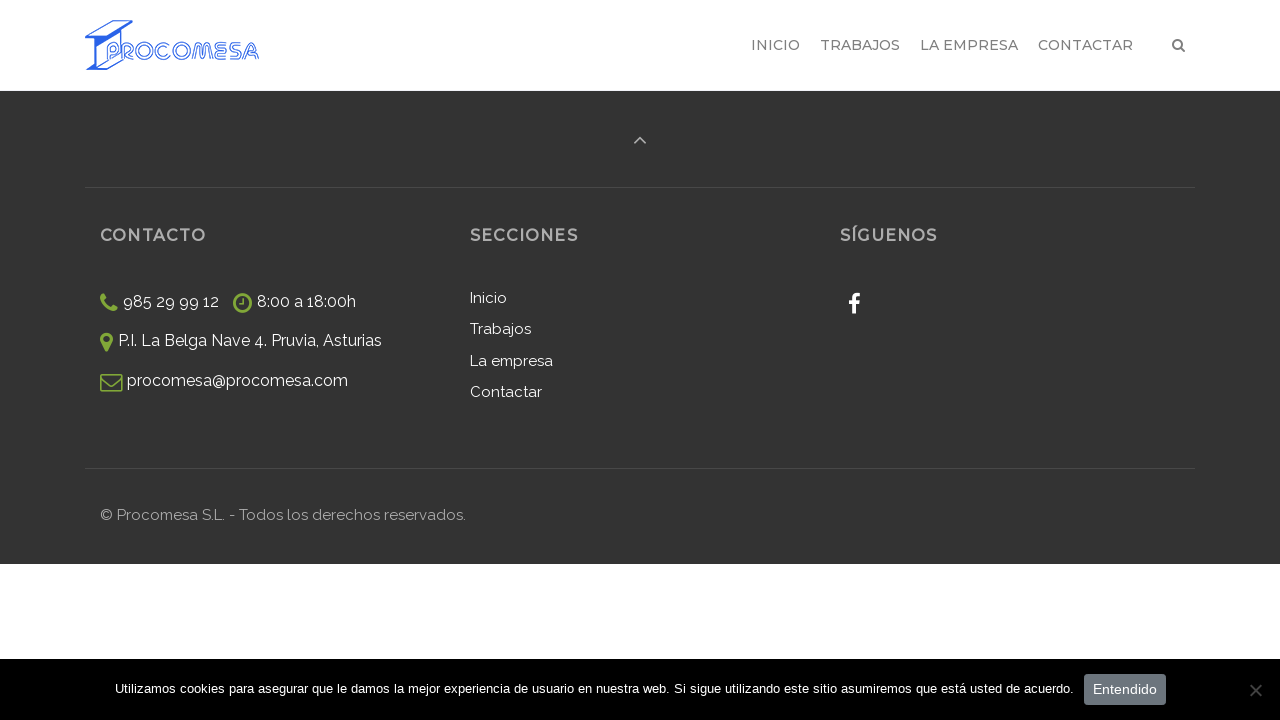

--- FILE ---
content_type: text/html; charset=UTF-8
request_url: https://www.procomesa.com/portfolio/comercios-01/
body_size: 9144
content:
<!-- ******************* Variables > Run End ******************* -->
<!DOCTYPE html>
<html lang="es">
<head>
<!-- Custom CSS -->
<style type="text/css">.texto-con-sombra { text-shadow: 1px 1px 3px #000; }
a,div { outline-width: 0; outline-style: none; }
.boton { background-color: #808000; color: #eeeeee; padding: 10px 20px 10px 20px; text-align: center; }
.boton a { color: #ffffff; }
#imagenes-home .vc_column-inner { padding: 200px 0 200px 0; }
/* Menu */
.navbar-light .navbar-nav .current-menu-item,
.navbar-light .navbar-nav .nav-item:hover { background-color: #fd8b11; }
.navbar-light .navbar-nav .active>.nav-link,
.navbar-light .navbar-nav .nav-item .nav-link:hover { color: #ffffff !important; }
.navbar-light .navbar-nav .nav-item a { padding-left: 10px; padding-right: 10px; }
nav.nav-portfolio ul .nav-item { padding: 0 10px 0 10px; width: auto !important; }
.portfolio-nav ul { justify-content: center !important; }
nav.nav-portfolio .navbar-nav li a { text-transform: none !important; font-size: 12px; line-height: 30px; }
nav.nav-portfolio .navbar-nav { flex-wrap: wrap; }
nav.nav-portfolio #portfolio-filter ul li a.selected { background: #eee; }
.masonry-portfolio li.item-project figure { border: 1px solid #fff; }</style> 
<!-- Custom JS -->
<!-- Google Analytics -->
<!-- Share Content Scripts -->
<meta charset="UTF-8">
<meta http-equiv="X-UA-Compatible" content="IE=edge">
<meta name="viewport" content="width=device-width, initial-scale=1, shrink-to-fit=no">
<meta name="mobile-web-app-capable" content="yes">
<meta name="apple-mobile-web-app-capable" content="yes">
<meta name="apple-mobile-web-app-title" content="PROCOMESA - Proyectos, construcciones metálicas y servicios auxiliares">
<meta http-equiv="x-dns-prefetch-control" content="on">
<link rel="dns-prefetch" href="//fonts.googleapis.com">
<link rel="profile" href="https://gmpg.org/xfn/11">
<link rel="pingback" href="https://www.procomesa.com/xmlrpc.php">
<title>Comercios 01 &#8211; PROCOMESA</title>
<script>
/* You can add more configuration options to webfontloader by previously defining the WebFontConfig with your options */
if ( typeof WebFontConfig === "undefined" ) {
WebFontConfig = new Object();
}
WebFontConfig['google'] = {families: ['Montserrat:500,400', 'Raleway:400&subset=latin']};
(function() {
var wf = document.createElement( 'script' );
wf.src = 'https://ajax.googleapis.com/ajax/libs/webfont/1.5.3/webfont.js';
wf.type = 'text/javascript';
wf.async = 'true';
var s = document.getElementsByTagName( 'script' )[0];
s.parentNode.insertBefore( wf, s );
})();
</script>
<meta name='robots' content='max-image-preview:large' />
<style>img:is([sizes="auto" i], [sizes^="auto," i]) { contain-intrinsic-size: 3000px 1500px }</style>
<!-- <link rel='stylesheet' id='wp-block-library-css' href='https://www.procomesa.com/wp-includes/css/dist/block-library/style.min.css?ver=6.8.3' type='text/css' media='all' /> -->
<link rel="stylesheet" type="text/css" href="//www.procomesa.com/wp-content/cache/wpfc-minified/knj6rfva/dxecc.css" media="all"/>
<style id='classic-theme-styles-inline-css' type='text/css'>
/*! This file is auto-generated */
.wp-block-button__link{color:#fff;background-color:#32373c;border-radius:9999px;box-shadow:none;text-decoration:none;padding:calc(.667em + 2px) calc(1.333em + 2px);font-size:1.125em}.wp-block-file__button{background:#32373c;color:#fff;text-decoration:none}
</style>
<style id='global-styles-inline-css' type='text/css'>
:root{--wp--preset--aspect-ratio--square: 1;--wp--preset--aspect-ratio--4-3: 4/3;--wp--preset--aspect-ratio--3-4: 3/4;--wp--preset--aspect-ratio--3-2: 3/2;--wp--preset--aspect-ratio--2-3: 2/3;--wp--preset--aspect-ratio--16-9: 16/9;--wp--preset--aspect-ratio--9-16: 9/16;--wp--preset--color--black: #000000;--wp--preset--color--cyan-bluish-gray: #abb8c3;--wp--preset--color--white: #ffffff;--wp--preset--color--pale-pink: #f78da7;--wp--preset--color--vivid-red: #cf2e2e;--wp--preset--color--luminous-vivid-orange: #ff6900;--wp--preset--color--luminous-vivid-amber: #fcb900;--wp--preset--color--light-green-cyan: #7bdcb5;--wp--preset--color--vivid-green-cyan: #00d084;--wp--preset--color--pale-cyan-blue: #8ed1fc;--wp--preset--color--vivid-cyan-blue: #0693e3;--wp--preset--color--vivid-purple: #9b51e0;--wp--preset--gradient--vivid-cyan-blue-to-vivid-purple: linear-gradient(135deg,rgba(6,147,227,1) 0%,rgb(155,81,224) 100%);--wp--preset--gradient--light-green-cyan-to-vivid-green-cyan: linear-gradient(135deg,rgb(122,220,180) 0%,rgb(0,208,130) 100%);--wp--preset--gradient--luminous-vivid-amber-to-luminous-vivid-orange: linear-gradient(135deg,rgba(252,185,0,1) 0%,rgba(255,105,0,1) 100%);--wp--preset--gradient--luminous-vivid-orange-to-vivid-red: linear-gradient(135deg,rgba(255,105,0,1) 0%,rgb(207,46,46) 100%);--wp--preset--gradient--very-light-gray-to-cyan-bluish-gray: linear-gradient(135deg,rgb(238,238,238) 0%,rgb(169,184,195) 100%);--wp--preset--gradient--cool-to-warm-spectrum: linear-gradient(135deg,rgb(74,234,220) 0%,rgb(151,120,209) 20%,rgb(207,42,186) 40%,rgb(238,44,130) 60%,rgb(251,105,98) 80%,rgb(254,248,76) 100%);--wp--preset--gradient--blush-light-purple: linear-gradient(135deg,rgb(255,206,236) 0%,rgb(152,150,240) 100%);--wp--preset--gradient--blush-bordeaux: linear-gradient(135deg,rgb(254,205,165) 0%,rgb(254,45,45) 50%,rgb(107,0,62) 100%);--wp--preset--gradient--luminous-dusk: linear-gradient(135deg,rgb(255,203,112) 0%,rgb(199,81,192) 50%,rgb(65,88,208) 100%);--wp--preset--gradient--pale-ocean: linear-gradient(135deg,rgb(255,245,203) 0%,rgb(182,227,212) 50%,rgb(51,167,181) 100%);--wp--preset--gradient--electric-grass: linear-gradient(135deg,rgb(202,248,128) 0%,rgb(113,206,126) 100%);--wp--preset--gradient--midnight: linear-gradient(135deg,rgb(2,3,129) 0%,rgb(40,116,252) 100%);--wp--preset--font-size--small: 13px;--wp--preset--font-size--medium: 20px;--wp--preset--font-size--large: 36px;--wp--preset--font-size--x-large: 42px;--wp--preset--spacing--20: 0.44rem;--wp--preset--spacing--30: 0.67rem;--wp--preset--spacing--40: 1rem;--wp--preset--spacing--50: 1.5rem;--wp--preset--spacing--60: 2.25rem;--wp--preset--spacing--70: 3.38rem;--wp--preset--spacing--80: 5.06rem;--wp--preset--shadow--natural: 6px 6px 9px rgba(0, 0, 0, 0.2);--wp--preset--shadow--deep: 12px 12px 50px rgba(0, 0, 0, 0.4);--wp--preset--shadow--sharp: 6px 6px 0px rgba(0, 0, 0, 0.2);--wp--preset--shadow--outlined: 6px 6px 0px -3px rgba(255, 255, 255, 1), 6px 6px rgba(0, 0, 0, 1);--wp--preset--shadow--crisp: 6px 6px 0px rgba(0, 0, 0, 1);}:where(.is-layout-flex){gap: 0.5em;}:where(.is-layout-grid){gap: 0.5em;}body .is-layout-flex{display: flex;}.is-layout-flex{flex-wrap: wrap;align-items: center;}.is-layout-flex > :is(*, div){margin: 0;}body .is-layout-grid{display: grid;}.is-layout-grid > :is(*, div){margin: 0;}:where(.wp-block-columns.is-layout-flex){gap: 2em;}:where(.wp-block-columns.is-layout-grid){gap: 2em;}:where(.wp-block-post-template.is-layout-flex){gap: 1.25em;}:where(.wp-block-post-template.is-layout-grid){gap: 1.25em;}.has-black-color{color: var(--wp--preset--color--black) !important;}.has-cyan-bluish-gray-color{color: var(--wp--preset--color--cyan-bluish-gray) !important;}.has-white-color{color: var(--wp--preset--color--white) !important;}.has-pale-pink-color{color: var(--wp--preset--color--pale-pink) !important;}.has-vivid-red-color{color: var(--wp--preset--color--vivid-red) !important;}.has-luminous-vivid-orange-color{color: var(--wp--preset--color--luminous-vivid-orange) !important;}.has-luminous-vivid-amber-color{color: var(--wp--preset--color--luminous-vivid-amber) !important;}.has-light-green-cyan-color{color: var(--wp--preset--color--light-green-cyan) !important;}.has-vivid-green-cyan-color{color: var(--wp--preset--color--vivid-green-cyan) !important;}.has-pale-cyan-blue-color{color: var(--wp--preset--color--pale-cyan-blue) !important;}.has-vivid-cyan-blue-color{color: var(--wp--preset--color--vivid-cyan-blue) !important;}.has-vivid-purple-color{color: var(--wp--preset--color--vivid-purple) !important;}.has-black-background-color{background-color: var(--wp--preset--color--black) !important;}.has-cyan-bluish-gray-background-color{background-color: var(--wp--preset--color--cyan-bluish-gray) !important;}.has-white-background-color{background-color: var(--wp--preset--color--white) !important;}.has-pale-pink-background-color{background-color: var(--wp--preset--color--pale-pink) !important;}.has-vivid-red-background-color{background-color: var(--wp--preset--color--vivid-red) !important;}.has-luminous-vivid-orange-background-color{background-color: var(--wp--preset--color--luminous-vivid-orange) !important;}.has-luminous-vivid-amber-background-color{background-color: var(--wp--preset--color--luminous-vivid-amber) !important;}.has-light-green-cyan-background-color{background-color: var(--wp--preset--color--light-green-cyan) !important;}.has-vivid-green-cyan-background-color{background-color: var(--wp--preset--color--vivid-green-cyan) !important;}.has-pale-cyan-blue-background-color{background-color: var(--wp--preset--color--pale-cyan-blue) !important;}.has-vivid-cyan-blue-background-color{background-color: var(--wp--preset--color--vivid-cyan-blue) !important;}.has-vivid-purple-background-color{background-color: var(--wp--preset--color--vivid-purple) !important;}.has-black-border-color{border-color: var(--wp--preset--color--black) !important;}.has-cyan-bluish-gray-border-color{border-color: var(--wp--preset--color--cyan-bluish-gray) !important;}.has-white-border-color{border-color: var(--wp--preset--color--white) !important;}.has-pale-pink-border-color{border-color: var(--wp--preset--color--pale-pink) !important;}.has-vivid-red-border-color{border-color: var(--wp--preset--color--vivid-red) !important;}.has-luminous-vivid-orange-border-color{border-color: var(--wp--preset--color--luminous-vivid-orange) !important;}.has-luminous-vivid-amber-border-color{border-color: var(--wp--preset--color--luminous-vivid-amber) !important;}.has-light-green-cyan-border-color{border-color: var(--wp--preset--color--light-green-cyan) !important;}.has-vivid-green-cyan-border-color{border-color: var(--wp--preset--color--vivid-green-cyan) !important;}.has-pale-cyan-blue-border-color{border-color: var(--wp--preset--color--pale-cyan-blue) !important;}.has-vivid-cyan-blue-border-color{border-color: var(--wp--preset--color--vivid-cyan-blue) !important;}.has-vivid-purple-border-color{border-color: var(--wp--preset--color--vivid-purple) !important;}.has-vivid-cyan-blue-to-vivid-purple-gradient-background{background: var(--wp--preset--gradient--vivid-cyan-blue-to-vivid-purple) !important;}.has-light-green-cyan-to-vivid-green-cyan-gradient-background{background: var(--wp--preset--gradient--light-green-cyan-to-vivid-green-cyan) !important;}.has-luminous-vivid-amber-to-luminous-vivid-orange-gradient-background{background: var(--wp--preset--gradient--luminous-vivid-amber-to-luminous-vivid-orange) !important;}.has-luminous-vivid-orange-to-vivid-red-gradient-background{background: var(--wp--preset--gradient--luminous-vivid-orange-to-vivid-red) !important;}.has-very-light-gray-to-cyan-bluish-gray-gradient-background{background: var(--wp--preset--gradient--very-light-gray-to-cyan-bluish-gray) !important;}.has-cool-to-warm-spectrum-gradient-background{background: var(--wp--preset--gradient--cool-to-warm-spectrum) !important;}.has-blush-light-purple-gradient-background{background: var(--wp--preset--gradient--blush-light-purple) !important;}.has-blush-bordeaux-gradient-background{background: var(--wp--preset--gradient--blush-bordeaux) !important;}.has-luminous-dusk-gradient-background{background: var(--wp--preset--gradient--luminous-dusk) !important;}.has-pale-ocean-gradient-background{background: var(--wp--preset--gradient--pale-ocean) !important;}.has-electric-grass-gradient-background{background: var(--wp--preset--gradient--electric-grass) !important;}.has-midnight-gradient-background{background: var(--wp--preset--gradient--midnight) !important;}.has-small-font-size{font-size: var(--wp--preset--font-size--small) !important;}.has-medium-font-size{font-size: var(--wp--preset--font-size--medium) !important;}.has-large-font-size{font-size: var(--wp--preset--font-size--large) !important;}.has-x-large-font-size{font-size: var(--wp--preset--font-size--x-large) !important;}
:where(.wp-block-post-template.is-layout-flex){gap: 1.25em;}:where(.wp-block-post-template.is-layout-grid){gap: 1.25em;}
:where(.wp-block-columns.is-layout-flex){gap: 2em;}:where(.wp-block-columns.is-layout-grid){gap: 2em;}
:root :where(.wp-block-pullquote){font-size: 1.5em;line-height: 1.6;}
</style>
<!-- <link rel='stylesheet' id='contact-form-7-css' href='https://www.procomesa.com/wp-content/plugins/contact-form-7/includes/css/styles.css?ver=6.1.3' type='text/css' media='all' /> -->
<!-- <link rel='stylesheet' id='cookie-notice-front-css' href='https://www.procomesa.com/wp-content/plugins/cookie-notice/css/front.min.css?ver=2.5.8' type='text/css' media='all' /> -->
<!-- <link rel='stylesheet' id='rs-plugin-settings-css' href='https://www.procomesa.com/wp-content/plugins/revslider/public/assets/css/settings.css?ver=5.4.7.1' type='text/css' media='all' /> -->
<link rel="stylesheet" type="text/css" href="//www.procomesa.com/wp-content/cache/wpfc-minified/8bisk82t/dxecc.css" media="all"/>
<style id='rs-plugin-settings-inline-css' type='text/css'>
#rs-demo-id {}
</style>
<!-- <link rel='stylesheet' id='vslmd-vslmd-css' href='https://www.procomesa.com/wp-content/uploads/ve_icon_fonts/vslmd/vslmd.css?ver=1.0' type='text/css' media='all' /> -->
<!-- <link rel='stylesheet' id='vc_extend_style-css' href='https://www.procomesa.com/wp-content/plugins/visual-elements/assets/vc_extend.css?ver=2.0.9' type='text/css' media='all' /> -->
<!-- <link rel='stylesheet' id='child-theme-styles-css' href='https://www.procomesa.com/wp-content/themes/procomesa/style.css?ver=1.0.0' type='text/css' media='all' /> -->
<!-- <link rel='stylesheet' id='vslmd-styles-css' href='https://www.procomesa.com/wp-content/themes/spark/css/theme.min.css?ver=1.0.0' async='async' type='text/css' media='' /> -->
<!-- <link rel='stylesheet' id='bsf-Defaults-css' href='https://www.procomesa.com/wp-content/uploads/smile_fonts/Defaults/Defaults.css?ver=3.19.8' type='text/css' media='all' /> -->
<link rel="stylesheet" type="text/css" href="//www.procomesa.com/wp-content/cache/wpfc-minified/kpuykjs4/dxxjw.css" media="all"/>
<script src='//www.procomesa.com/wp-content/cache/wpfc-minified/7ai7ynv9/dxef9.js' type="text/javascript"></script>
<!-- <script type="text/javascript" src="https://www.procomesa.com/wp-includes/js/jquery/jquery.min.js?ver=3.7.1" id="jquery-core-js"></script> -->
<!-- <script type="text/javascript" src="https://www.procomesa.com/wp-includes/js/jquery/jquery-migrate.min.js?ver=3.4.1" id="jquery-migrate-js"></script> -->
<!-- <script type="text/javascript" src="https://www.procomesa.com/wp-content/plugins/revslider/public/assets/js/jquery.themepunch.tools.min.js?ver=5.4.7.1" id="tp-tools-js"></script> -->
<!-- <script type="text/javascript" src="https://www.procomesa.com/wp-content/plugins/revslider/public/assets/js/jquery.themepunch.revolution.min.js?ver=5.4.7.1" id="revmin-js"></script> -->
<!-- <script type="text/javascript" src="https://www.procomesa.com/wp-content/themes/spark/js/popper.min.js?ver=1" id="popper-scripts-js"></script> -->
<script></script><link rel="https://api.w.org/" href="https://www.procomesa.com/wp-json/" /><link rel="alternate" title="JSON" type="application/json" href="https://www.procomesa.com/wp-json/wp/v2/portfolio/4605" /><link rel="canonical" href="https://www.procomesa.com/portfolio/comercios-01/" />
<link rel="alternate" title="oEmbed (JSON)" type="application/json+oembed" href="https://www.procomesa.com/wp-json/oembed/1.0/embed?url=https%3A%2F%2Fwww.procomesa.com%2Fportfolio%2Fcomercios-01%2F" />
<link rel="alternate" title="oEmbed (XML)" type="text/xml+oembed" href="https://www.procomesa.com/wp-json/oembed/1.0/embed?url=https%3A%2F%2Fwww.procomesa.com%2Fportfolio%2Fcomercios-01%2F&#038;format=xml" />
<script type='text/javascript'>
jQuery(document).ready(function($) {
var ult_smooth_speed = 480;
var ult_smooth_step = 80;
$('html').attr('data-ult_smooth_speed',ult_smooth_speed).attr('data-ult_smooth_step',ult_smooth_step);
});
</script><meta name="generator" content="Powered by WPBakery Page Builder - drag and drop page builder for WordPress."/>
<meta name="generator" content="Powered by Slider Revolution 5.4.7.1 - responsive, Mobile-Friendly Slider Plugin for WordPress with comfortable drag and drop interface." />
<script type="text/javascript">function setREVStartSize(e){									
try{ e.c=jQuery(e.c);var i=jQuery(window).width(),t=9999,r=0,n=0,l=0,f=0,s=0,h=0;
if(e.responsiveLevels&&(jQuery.each(e.responsiveLevels,function(e,f){f>i&&(t=r=f,l=e),i>f&&f>r&&(r=f,n=e)}),t>r&&(l=n)),f=e.gridheight[l]||e.gridheight[0]||e.gridheight,s=e.gridwidth[l]||e.gridwidth[0]||e.gridwidth,h=i/s,h=h>1?1:h,f=Math.round(h*f),"fullscreen"==e.sliderLayout){var u=(e.c.width(),jQuery(window).height());if(void 0!=e.fullScreenOffsetContainer){var c=e.fullScreenOffsetContainer.split(",");if (c) jQuery.each(c,function(e,i){u=jQuery(i).length>0?u-jQuery(i).outerHeight(!0):u}),e.fullScreenOffset.split("%").length>1&&void 0!=e.fullScreenOffset&&e.fullScreenOffset.length>0?u-=jQuery(window).height()*parseInt(e.fullScreenOffset,0)/100:void 0!=e.fullScreenOffset&&e.fullScreenOffset.length>0&&(u-=parseInt(e.fullScreenOffset,0))}f=u}else void 0!=e.minHeight&&f<e.minHeight&&(f=e.minHeight);e.c.closest(".rev_slider_wrapper").css({height:f})					
}catch(d){console.log("Failure at Presize of Slider:"+d)}						
};</script>
<style type="text/css" title="dynamic-css" class="options-output">.side-navigation .side-navigation-inner, .light.side-navigation .side-navigation-inner, .dark.side-navigation .side-navigation-inner{background-color:#222328;}body{background-color:#FFFFFF;}.woocommerce .woocommerce-product-search button, .woocommerce-page .woocommerce-product-search button, .global-background-color, .btn-primary, .header-presentation .hp-background-color, .tagcloud a:hover, .btn-read-more:hover, .post-container .mejs-container, .post-container .mejs-container .mejs-controls, .post-container .mejs-embed, .mejs-embed body, .woocommerce-page input.button, .woocommerce .cart-table-vslmd .cart .button, .woocommerce .cart-table-vslmd .cart input.button,.woocommerce input.button.alt, .page-item.active .page-link, .light .navbar-nav.b_link .active > a,  .light .navbar-nav.b_link .active > a:focus, .light .navbar-nav.b_link .active > a:hover, .dark .navbar-nav.b_link .active > a, .dark .navbar-nav.b_link .active > a:focus, .dark .navbar-nav.b_link .active > a:hover, .woocommerce .widget_price_filter .ui-slider .ui-slider-handle, .woocommerce .widget_price_filter .ui-slider .ui-slider-range, .cart-menu div.widget_shopping_cart_content p.buttons a.button.checkout, .bbpress .bbp-search-form form input.button{background-color:#fd8b11;}.global-border-color, .btn-primary, .btn-read-more, .btn-read-more:hover, .page-item.active .page-link, .bbpress .bbp-search-form form input.button{border-color:#aaaaaa;}.global-color, a, h2.entry-title a, .widget-area aside.widget ol li a:hover, .btn-read-more, .pagination .page-item:not(.active) .page-link, .widget-area aside.widget ul li a:hover,.vslmd-linkedin i,.vslmd-googleplus i, .vslmd-facebook i, .vslmd-twitter i, .dark .top-footer .breadcrumbs-footer .breadcrumb a:hover, .dark .top-footer .breadcrumbs-footer .breadcrumb span a:hover, .light .top-footer .breadcrumbs-footer .breadcrumb a:hover, .light .top-footer .breadcrumbs-footer .breadcrumb span a:hover, .desktop-mode .header-bottom .navbar-nav .active > .nav-link, .desktop-mode .header-bottom .navbar-nav .active > .nav-link:focus, .desktop-mode .header-bottom .navbar-nav .active > .nav-link:hover, .light .navbar-nav.t_link li:hover a.dropdown-toggle, .dark .navbar-nav.t_link li:hover a.dropdown-toggle, .navbar-default .navbar-nav.t_link li a:focus, .navbar-default .navbar-nav.t_link li a:hover, .navbar-inverse .navbar-nav.t_link li a:focus, .navbar-inverse .navbar-nav.t_link li a:hover, .light .vslmd-widget-container li a, .light .vslmd-widget-container li span i, .dark .vslmd-widget-container li a, .dark .vslmd-widget-container li span i, .wrapper-footer.light .widgets-footer ol li a:hover, .wrapper-footer.light .widgets-footer ul li a:hover, .wrapper-footer.dark .widgets-footer ol li a:hover, .wrapper-footer.dark .widgets-footer ul li a:hover, .light .top-footer .breadcrumbs-footer .breadcrumb > li a:hover, .dark .top-footer .breadcrumbs-footer .breadcrumb > li a:hover, .light .bottom-footer a, .dark .bottom-footer a, .wrapper-footer.light .social-widget-icon a i:hover, .wrapper-footer.dark .social-widget-icon a i:hover, .visualmodo-related-posts .card:hover a .card-body .card-title{color:#81a738;}.global-page-heading-text-color, .header-presentation .hp-background-color .container .hp-content h1{color:#09699c;}.global-page-heading-subtitle-text-color, .header-presentation .hp-background-color .container .hp-content p{color:#666666;}.global-body-text-color, body{color:#555555;}.global-heading-text-color, h1, h2, h3, h4, h5, h6{color:#777777;}.footer-background-color{background-color:#333333;}.navbar-brand, .navbar-nav li a{font-family:Montserrat;text-transform:uppercase;line-height:14px;font-weight:500;font-style:normal;font-size:14px;opacity: 1;visibility: visible;-webkit-transition: opacity 0.24s ease-in-out;-moz-transition: opacity 0.24s ease-in-out;transition: opacity 0.24s ease-in-out;}.wf-loading .navbar-brand,.wf-loading  .navbar-nav li a{opacity: 0;}.ie.wf-loading .navbar-brand,.ie.wf-loading  .navbar-nav li a{visibility: hidden;}.dropdown-submenu>.dropdown-menu a, .navbar-nav>li>.dropdown-menu a{font-family:Montserrat;text-transform:capitalize;line-height:12px;font-weight:400;font-style:normal;font-size:12px;opacity: 1;visibility: visible;-webkit-transition: opacity 0.24s ease-in-out;-moz-transition: opacity 0.24s ease-in-out;transition: opacity 0.24s ease-in-out;}.wf-loading .dropdown-submenu>.dropdown-menu a,.wf-loading  .navbar-nav>li>.dropdown-menu a{opacity: 0;}.ie.wf-loading .dropdown-submenu>.dropdown-menu a,.ie.wf-loading  .navbar-nav>li>.dropdown-menu a{visibility: hidden;}.navbar-brand{opacity: 1;visibility: visible;-webkit-transition: opacity 0.24s ease-in-out;-moz-transition: opacity 0.24s ease-in-out;transition: opacity 0.24s ease-in-out;}.wf-loading .navbar-brand{opacity: 0;}.ie.wf-loading .navbar-brand{visibility: hidden;}.desktop-mode .header-presentation .hp-background-color .container .hp-content h1, .mobile-mode .header-presentation .hp-background-color .container .hp-content h1{font-family:Montserrat;line-height:54px;letter-spacing:-2px;font-weight:normal;font-style:normal;font-size:42px;opacity: 1;visibility: visible;-webkit-transition: opacity 0.24s ease-in-out;-moz-transition: opacity 0.24s ease-in-out;transition: opacity 0.24s ease-in-out;}.wf-loading .desktop-mode .header-presentation .hp-background-color .container .hp-content h1,.wf-loading  .mobile-mode .header-presentation .hp-background-color .container .hp-content h1{opacity: 0;}.ie.wf-loading .desktop-mode .header-presentation .hp-background-color .container .hp-content h1,.ie.wf-loading  .mobile-mode .header-presentation .hp-background-color .container .hp-content h1{visibility: hidden;}.desktop-mode .header-presentation .hp-background-color .container .hp-content p, .mobile-mode .header-presentation .hp-background-color .container .hp-content p{font-family:Montserrat;line-height:39px;letter-spacing:-1px;font-weight:normal;font-style:normal;font-size:28px;opacity: 1;visibility: visible;-webkit-transition: opacity 0.24s ease-in-out;-moz-transition: opacity 0.24s ease-in-out;transition: opacity 0.24s ease-in-out;}.wf-loading .desktop-mode .header-presentation .hp-background-color .container .hp-content p,.wf-loading  .mobile-mode .header-presentation .hp-background-color .container .hp-content p{opacity: 0;}.ie.wf-loading .desktop-mode .header-presentation .hp-background-color .container .hp-content p,.ie.wf-loading  .mobile-mode .header-presentation .hp-background-color .container .hp-content p{visibility: hidden;}body{font-family:Raleway;line-height:24px;font-weight:400;font-style:normal;font-size:15px;opacity: 1;visibility: visible;-webkit-transition: opacity 0.24s ease-in-out;-moz-transition: opacity 0.24s ease-in-out;transition: opacity 0.24s ease-in-out;}.wf-loading body{opacity: 0;}.ie.wf-loading body{visibility: hidden;}h1{font-family:Montserrat;line-height:48px;letter-spacing:-1px;font-weight:400;font-style:normal;font-size:32px;opacity: 1;visibility: visible;-webkit-transition: opacity 0.24s ease-in-out;-moz-transition: opacity 0.24s ease-in-out;transition: opacity 0.24s ease-in-out;}.wf-loading h1{opacity: 0;}.ie.wf-loading h1{visibility: hidden;}h2{font-family:Montserrat;line-height:40px;letter-spacing:-1px;font-weight:400;font-style:normal;font-size:24px;opacity: 1;visibility: visible;-webkit-transition: opacity 0.24s ease-in-out;-moz-transition: opacity 0.24s ease-in-out;transition: opacity 0.24s ease-in-out;}.wf-loading h2{opacity: 0;}.ie.wf-loading h2{visibility: hidden;}h3{font-family:Montserrat;line-height:34px;letter-spacing:-1px;font-weight:400;font-style:normal;font-size:22px;opacity: 1;visibility: visible;-webkit-transition: opacity 0.24s ease-in-out;-moz-transition: opacity 0.24s ease-in-out;transition: opacity 0.24s ease-in-out;}.wf-loading h3{opacity: 0;}.ie.wf-loading h3{visibility: hidden;}h4{font-family:Montserrat;line-height:28px;letter-spacing:-1px;font-weight:400;font-style:normal;font-size:18px;opacity: 1;visibility: visible;-webkit-transition: opacity 0.24s ease-in-out;-moz-transition: opacity 0.24s ease-in-out;transition: opacity 0.24s ease-in-out;}.wf-loading h4{opacity: 0;}.ie.wf-loading h4{visibility: hidden;}h5{font-family:Montserrat;line-height:25px;letter-spacing:-1px;font-weight:400;font-style:normal;font-size:16px;opacity: 1;visibility: visible;-webkit-transition: opacity 0.24s ease-in-out;-moz-transition: opacity 0.24s ease-in-out;transition: opacity 0.24s ease-in-out;}.wf-loading h5{opacity: 0;}.ie.wf-loading h5{visibility: hidden;}h6{font-family:Montserrat;line-height:22px;letter-spacing:-1px;font-weight:500;font-style:normal;font-size:14px;opacity: 1;visibility: visible;-webkit-transition: opacity 0.24s ease-in-out;-moz-transition: opacity 0.24s ease-in-out;transition: opacity 0.24s ease-in-out;}.wf-loading h6{opacity: 0;}.ie.wf-loading h6{visibility: hidden;}body.error404 .header-presentation .hp-background-color{background-color:#81bed5;}</style><noscript><style> .wpb_animate_when_almost_visible { opacity: 1; }</style></noscript></head>
<body data-rsssl=1 class="wp-singular portfolio-template-default single single-portfolio postid-4605 wp-theme-spark wp-child-theme-procomesa no-overlay header-title-disabled-no-overlay horizontal-nav light-colors-nav responsive-collapsing-md cookies-not-set wpb-js-composer js-comp-ver-18.0 vc_responsive desktop-mode">
<div class="hfeed site stretched-layout" id="page">
<!-- Top header -->
<!-- Top header end -->
<!-- ******************* The Navbar Area ******************* -->
<div class="wrapper-fluid wrapper-navbar horizontal-header sticky-navigation" id="wrapper-navbar">
<a class="skip-link screen-reader-text sr-only" href="#content">Salir del contenido</a>
<nav class="navbar header-bottom light navbar-light bg-white  navbar-expand-md header-medium ">
<div class="container">
<button class="navbar-toggler" type="button" data-toggle="collapse" data-target="#navbarNavDropdown" aria-controls="navbarNavDropdown" aria-expanded="false" aria-label="Toggle navigation">
<span class="navbar-toggler-icon"></span>
</button>
<!-- Your site title as branding in the menu -->
<a class="navbar-brand mb-0 " href="https://www.procomesa.com/" title="PROCOMESA" rel="home">
<img class="brand-default" src='https://www.procomesa.com/wp-content/uploads/logo.png' > 			 <img class="brand-light" src='https://www.procomesa.com/wp-content/uploads/logo.png' > 			 <img class="brand-dark" src='https://www.procomesa.com/wp-content/uploads/logo-blanco.png' > 			 <img class="brand-mobile" src='https://www.procomesa.com/wp-content/uploads/logo.png' > 		
</a>
<!-- The WordPress Menu goes here -->
<div id="navbarNavDropdown" class="collapse navbar-collapse justify-content-end"><ul id="main-menu" class="navbar-nav"><li id="menu-item-17" class="menu-item menu-item-type-post_type menu-item-object-page menu-item-home nav-item menu-item-17 "><a title="Inicio" href="https://www.procomesa.com/" class="nav-link"><div class="title-content">Inicio</div></a></li>
<li id="menu-item-18" class="menu-item menu-item-type-post_type menu-item-object-page nav-item menu-item-18 "><a title="Trabajos" href="https://www.procomesa.com/trabajos/" class="nav-link"><div class="title-content">Trabajos</div></a></li>
<li id="menu-item-19" class="menu-item menu-item-type-post_type menu-item-object-page nav-item menu-item-19 "><a title="La empresa" href="https://www.procomesa.com/la-empresa/" class="nav-link"><div class="title-content">La empresa</div></a></li>
<li id="menu-item-20" class="menu-item menu-item-type-post_type menu-item-object-page nav-item menu-item-20 "><a title="Contactar" href="https://www.procomesa.com/contactar/" class="nav-link"><div class="title-content">Contactar</div></a></li>
</ul></div>			
<div>
<div class="extra-elements-nav">
<ul id="extra-elements-menu" class="navbar-nav justify-content-end">
<!-- Wishlist -->
<!-- Cart Menu -->
<!-- Search Middle Screen -->
<li class="nav-item dropdown nav-search d-none d-sm-none d-md-block d-lg-block d-xl-block">
<a data-toggle="dropdown" class="dropdown-toggle nav-link" href="#"><i class="fa fa-search" aria-hidden="true"></i></a>
<ul role="menu" class="dropdown-menu dropdown-menu-right extra-md-menu dropdown-menu-white">
<li>
<form method="get" id="searchform" action="https://www.procomesa.com/" role="search">
<div class="input-group">
<input type="text" class="field form-control" name="s" id="s" placeholder="Buscar &hellip;" />
<span class="input-group-btn">
<input type="submit" class="submit btn btn-primary" name="submit" id="searchsubmit" value="Buscar" />
</span>
</div>
</form>
</li>
</ul>
</li>
<!-- Side Navigation -->
</ul>
</div></div>
</div><!-- .container -->
</nav><!-- .site-navigation -->
</div><!-- .wrapper-navbar end -->
<!-- Jumbotron -->
<!-- Jumbotron -->
<!-- Header condition end -->
<!-- Vertical Header -->
<div id="single-wrapper">
<div  id="content" class="container">
<div class="row">
<div id="primary" class="col-md-12 content-area">
<main id="main" class="site-main" role="main">
<article id="post-4605" class="post-4605 portfolio type-portfolio status-publish has-post-thumbnail hentry portfolio-category-comercios">
<div class="entry-content">
</div><!-- .entry-content -->
</article><!-- #post-## -->
</main><!-- #main -->
</div><!-- #primary -->
</div><!-- .row -->
</div><!-- Container end -->
</div><!-- Wrapper end -->

<div class="footer-background-image">
<div class="wrapper wrapper-footer footer-background-color dark footer-bg-dark">
<div class="container">
<div class="row">
<div class="col">
<footer id="colophon" class="site-footer" role="contentinfo">
<div class="top-footer">
<div class="bottom-to-top text-center">
<span><i class="fa fa-angle-up"></i></span>
</div>
</div>
<div class="widgets-footer">
<div class="container">
<div class="row">
<!-- ******************* Footer Widget Area ******************* -->
<div class="col-md-4">
<h4 class="widget-footer-title">Contacto</h4><div class="textwidget custom-html-widget"></div>            
<!-- front display here -->
<div class="vslmd-widget-container contat-information-widget widget-align-left ">
<ul>
<li class="contat-information-widget-item">
<span><i class="fa fa-phone"></i>985 29 99 12</span>
</li>
<li class="contat-information-widget-item">
<span><i class="fa fa-clock-o"></i>8:00 a 18:00h</span>
</li>
<li class="contat-information-widget-item">
<span><i class="fa fa-map-marker"></i>P.I. La Belga Nave 4. Pruvia, Asturias</span>
</li>
<li class="contat-information-widget-item">
<span><i class="fa fa-envelope-o"></i>procomesa@procomesa.com</span>
</li>
</ul>
</div>
</div>
<div class="col-md-4">
<h4 class="widget-footer-title">Secciones</h4><div class="menu-menu-principal-container"><ul id="menu-menu-principal" class="menu"><li class="menu-item menu-item-type-post_type menu-item-object-page menu-item-home menu-item-17"><a href="https://www.procomesa.com/">Inicio</a></li>
<li class="menu-item menu-item-type-post_type menu-item-object-page menu-item-18"><a href="https://www.procomesa.com/trabajos/">Trabajos</a></li>
<li class="menu-item menu-item-type-post_type menu-item-object-page menu-item-19"><a href="https://www.procomesa.com/la-empresa/">La empresa</a></li>
<li class="menu-item menu-item-type-post_type menu-item-object-page menu-item-20"><a href="https://www.procomesa.com/contactar/">Contactar</a></li>
</ul></div>	</div>
<div class="col-md-4">
<h4 class="widget-footer-title">Síguenos</h4><div class="textwidget custom-html-widget"></div>            
<!-- front display here -->
<div>
<div style="font-weight: bold; padding: 0 0 2px 0;">
</div>
<div class="vslmd-widget-container social-icons-widget widget-align-left ">
<ul>
<li class="social-widget-icon">
<a href="https://www.facebook.com/Procomesa-216797462019813/" target="_blank" title="Facebook"><i class="fa fa-facebook"></i></a>
</li>
</ul>
</div>
</div>
</div>
</div>
</div>
</div>
<div class="site-info bottom-footer">
<div class="container">
<div class="row align-items-center">
<div class="col-md-6 copyright-footer-item">
<span>© Procomesa S.L. - Todos los derechos reservados.</span>
</div>
</div>
</div>
</div><!-- .site-info -->
</footer><!-- #colophon -->
</div><!-- col end -->
</div><!-- row end -->
</div><!-- container end -->
</div><!-- background color end -->
</div><!-- wrapper end -->
</div><!-- #page -->
<script type="speculationrules">
{"prefetch":[{"source":"document","where":{"and":[{"href_matches":"\/*"},{"not":{"href_matches":["\/wp-*.php","\/wp-admin\/*","\/wp-content\/uploads\/*","\/wp-content\/*","\/wp-content\/plugins\/*","\/wp-content\/themes\/procomesa\/*","\/wp-content\/themes\/spark\/*","\/*\\?(.+)"]}},{"not":{"selector_matches":"a[rel~=\"nofollow\"]"}},{"not":{"selector_matches":".no-prefetch, .no-prefetch a"}}]},"eagerness":"conservative"}]}
</script>
<script type="text/javascript" src="https://www.procomesa.com/wp-includes/js/dist/hooks.min.js?ver=4d63a3d491d11ffd8ac6" id="wp-hooks-js"></script>
<script type="text/javascript" src="https://www.procomesa.com/wp-includes/js/dist/i18n.min.js?ver=5e580eb46a90c2b997e6" id="wp-i18n-js"></script>
<script type="text/javascript" id="wp-i18n-js-after">
/* <![CDATA[ */
wp.i18n.setLocaleData( { 'text direction\u0004ltr': [ 'ltr' ] } );
/* ]]> */
</script>
<script type="text/javascript" src="https://www.procomesa.com/wp-content/plugins/contact-form-7/includes/swv/js/index.js?ver=6.1.3" id="swv-js"></script>
<script type="text/javascript" id="contact-form-7-js-translations">
/* <![CDATA[ */
( function( domain, translations ) {
var localeData = translations.locale_data[ domain ] || translations.locale_data.messages;
localeData[""].domain = domain;
wp.i18n.setLocaleData( localeData, domain );
} )( "contact-form-7", {"translation-revision-date":"2025-10-29 16:00:55+0000","generator":"GlotPress\/4.0.3","domain":"messages","locale_data":{"messages":{"":{"domain":"messages","plural-forms":"nplurals=2; plural=n != 1;","lang":"es"},"This contact form is placed in the wrong place.":["Este formulario de contacto est\u00e1 situado en el lugar incorrecto."],"Error:":["Error:"]}},"comment":{"reference":"includes\/js\/index.js"}} );
/* ]]> */
</script>
<script type="text/javascript" id="contact-form-7-js-before">
/* <![CDATA[ */
var wpcf7 = {
"api": {
"root": "https:\/\/www.procomesa.com\/wp-json\/",
"namespace": "contact-form-7\/v1"
}
};
/* ]]> */
</script>
<script type="text/javascript" src="https://www.procomesa.com/wp-content/plugins/contact-form-7/includes/js/index.js?ver=6.1.3" id="contact-form-7-js"></script>
<script type="text/javascript" id="cookie-notice-front-js-before">
/* <![CDATA[ */
var cnArgs = {"ajaxUrl":"https:\/\/www.procomesa.com\/wp-admin\/admin-ajax.php","nonce":"46818a47ff","hideEffect":"slide","position":"bottom","onScroll":false,"onScrollOffset":100,"onClick":false,"cookieName":"cookie_notice_accepted","cookieTime":2592000,"cookieTimeRejected":2592000,"globalCookie":false,"redirection":false,"cache":false,"revokeCookies":false,"revokeCookiesOpt":"automatic"};
/* ]]> */
</script>
<script type="text/javascript" src="https://www.procomesa.com/wp-content/plugins/cookie-notice/js/front.min.js?ver=2.5.8" id="cookie-notice-front-js"></script>
<script type="text/javascript" src="https://www.procomesa.com/wp-content/plugins/visual-elements/vslmd/modules/svg/js/svg.min.js?ver=2.0.9" id="ve_svg_js-js"></script>
<script type="text/javascript" src="https://www.procomesa.com/wp-content/plugins/visual-elements/assets/vc_extend.js?ver=2.0.9" id="vc_extend_js-js"></script>
<script type="text/javascript" id="vslmd-scripts-js-extra">
/* <![CDATA[ */
var simpleLikes = {"ajaxurl":"https:\/\/www.procomesa.com\/wp-admin\/admin-ajax.php","like":"Like","unlike":"Unlike"};
/* ]]> */
</script>
<script type="text/javascript" src="https://www.procomesa.com/wp-content/themes/spark/js/theme.min.js?ver=1.0.0" id="vslmd-scripts-js"></script>
<script type="text/javascript" id="ultimate-smooth-scroll-js-extra">
/* <![CDATA[ */
var php_vars = {"step":"80","speed":"480"};
/* ]]> */
</script>
<script type="text/javascript" src="https://www.procomesa.com/wp-content/plugins/Ultimate_VC_Addons/assets/min-js/SmoothScroll.min.js?ver=3.19.8" id="ultimate-smooth-scroll-js"></script>
<script></script>
<!-- Cookie Notice plugin v2.5.8 by Hu-manity.co https://hu-manity.co/ -->
<div id="cookie-notice" role="dialog" class="cookie-notice-hidden cookie-revoke-hidden cn-position-bottom" aria-label="Cookie Notice" style="background-color: rgba(0,0,0,1);"><div class="cookie-notice-container" style="color: #fff"><span id="cn-notice-text" class="cn-text-container">Utilizamos cookies para asegurar que le damos la mejor experiencia de usuario en nuestra web. Si sigue utilizando este sitio asumiremos que está usted de acuerdo.</span><span id="cn-notice-buttons" class="cn-buttons-container"><button id="cn-accept-cookie" data-cookie-set="accept" class="cn-set-cookie cn-button cn-button-custom button btn btn-secondary btn-sm" aria-label="Entendido">Entendido</button></span><button id="cn-close-notice" data-cookie-set="accept" class="cn-close-icon" aria-label="No"></button></div>
</div>
<!-- / Cookie Notice plugin -->
</body>
</html><!-- WP Fastest Cache file was created in 0.137 seconds, on 10/11/2025 @ 21:45 -->

--- FILE ---
content_type: application/javascript
request_url: https://www.procomesa.com/wp-content/plugins/Ultimate_VC_Addons/assets/min-js/SmoothScroll.min.js?ver=3.19.8
body_size: 2884
content:
!function(){function i(){if(!H&&document.body){H=!0;var e=document.body,t=document.documentElement,o=window.innerHeight,n=e.scrollHeight;if(z=0<=document.compatMode.indexOf("CSS")?t:e,g=e,M.keyboardSupport&&p("keydown",l),top!=self)C=!0;else if(o<n&&(e.offsetHeight<=o||t.offsetHeight<=o)){var a,r=document.createElement("div");r.style.cssText="position:absolute; z-index:-10000; top:0; left:0; right:0; height:"+z.scrollHeight+"px",document.body.appendChild(r),x=function(){a||(a=setTimeout(function(){T||(r.style.height="0",r.style.height=z.scrollHeight+"px",a=null)},500))},setTimeout(x,10),p("resize",x);if((S=new j(x)).observe(e,{attributes:!0,childList:!0,characterData:!1}),z.offsetHeight<=o){var i=document.createElement("div");i.style.clear="both",e.appendChild(i)}}M.fixedBackground||T||(e.style.backgroundAttachment="scroll",t.style.backgroundAttachment="scroll")}}function u(m,f,h){if(o=0<(o=f)?1:-1,n=0<(n=h)?1:-1,(E.x!==o||E.y!==n)&&(E.x=o,E.y=n,B=[],K=0),1!=M.accelerationMax){var e=Date.now()-K;if(e<M.accelerationDelta){var t=(1+50/e)/2;1<t&&(t=Math.min(t,M.accelerationMax),f*=t,h*=t)}K=Date.now()}var o,n;if(B.push({x:f,y:h,lastX:f<0?.99:-.99,lastY:h<0?.99:-.99,start:Date.now()}),!O){var p=m===document.body,w=function(e){for(var t=Date.now(),o=0,n=0,a=0;a<B.length;a++){var r=B[a],i=t-r.start,l=i>=M.animationTime,c=l?1:i/M.animationTime;M.pulseAlgorithm&&(c=1<=(s=c)?1:s<=0?0:(1==M.pulseNormalize&&(M.pulseNormalize/=y(1)),y(s)));var u=r.x*c-r.lastX>>0,d=r.y*c-r.lastY>>0;o+=u,n+=d,r.lastX+=u,r.lastY+=d,l&&(B.splice(a,1),a--)}var s;p?window.scrollBy(o,n):(o&&(m.scrollLeft+=o),n&&(m.scrollTop+=n)),f||h||(B=[]),B.length?_(w,m,1e3/M.frameRate+1):O=!1};_(w,m,0),O=!0}}function e(e){H||i();var t=e.target,o=s(t);if(!o||e.defaultPrevented||e.ctrlKey)return!0;if(w(g,"embed")||w(t,"embed")&&/\.pdf/i.test(t.src)||w(g,"object")||t.shadowRoot)return!0;var n,a=-e.wheelDeltaX||e.deltaX||0,r=-e.wheelDeltaY||e.deltaY||0;return X&&(e.wheelDeltaX&&b(e.wheelDeltaX,120)&&(a=e.wheelDeltaX/Math.abs(e.wheelDeltaX)*-120),e.wheelDeltaY&&b(e.wheelDeltaY,120)&&(r=e.wheelDeltaY/Math.abs(e.wheelDeltaY)*-120)),a||r||(r=-e.wheelDelta||0),1===e.deltaMode&&(a*=40,r*=40),!(M.touchpadSupport||(!(n=r)||(L.length||(L=[n,n,n]),n=Math.abs(n),L.push(n),L.shift(),clearTimeout(k),k=setTimeout(function(){window.localStorage&&(localStorage.SS_deltaBuffer=L.join(","))},1e3),v(120)||v(100))))||(1.2<Math.abs(a)&&(a*=M.stepSize/120),1.2<Math.abs(r)&&(r*=M.stepSize/120),u(o,a,r),e.preventDefault(),void d())}function l(e){var t=e.target,o=e.ctrlKey||e.altKey||e.metaKey||e.shiftKey&&e.keyCode!==Y.spacebar;document.body.contains(g)||(g=document.activeElement);var n=/^(button|submit|radio|checkbox|file|color|image)$/i;if(e.defaultPrevented||/^(textarea|select|embed|object)$/i.test(t.nodeName)||w(t,"input")&&!n.test(t.type)||w(g,"video")||function(e){var t=e.target,o=!1;if(-1!=document.URL.indexOf("www.youtube.com/watch"))do{if(o=t.classList&&t.classList.contains("html5-video-controls"))break}while(t=t.parentNode);return o}(e)||t.isContentEditable||o)return!0;if((w(t,"button")||w(t,"input")&&n.test(t.type))&&e.keyCode===Y.spacebar)return!0;if(w(t,"input")&&"radio"==t.type&&A[e.keyCode])return!0;var a=0,r=0,i=s(g),l=i.clientHeight;switch(i==document.body&&(l=window.innerHeight),e.keyCode){case Y.up:r=-M.arrowScroll;break;case Y.down:r=M.arrowScroll;break;case Y.spacebar:r=-(e.shiftKey?1:-1)*l*.9;break;case Y.pageup:r=.9*-l;break;case Y.pagedown:r=.9*l;break;case Y.home:r=-i.scrollTop;break;case Y.end:var c=i.scrollHeight-i.scrollTop-l;r=0<c?c+10:0;break;case Y.left:a=-M.arrowScroll;break;case Y.right:a=M.arrowScroll;break;default:return!0}u(i,a,r),e.preventDefault(),d()}function t(e){g=e.target}function d(){clearTimeout(a),a=setInterval(function(){R={}},1e3)}function c(e,t){for(var o=e.length;o--;)R[N(e[o])]=t;return t}function s(e){var t=[],o=document.body,n=z.scrollHeight;do{var a=R[N(e)];if(a)return c(t,a);if(t.push(e),n===e.scrollHeight){var r=f(z)&&f(o)||h(z);if(C&&m(z)||!C&&r)return c(t,F())}else if(m(e)&&h(e))return c(t,e)}while(e=e.parentElement)}function m(e){return e.clientHeight+10<e.scrollHeight}function f(e){return"hidden"!==getComputedStyle(e,"").getPropertyValue("overflow-y")}function h(e){var t=getComputedStyle(e,"").getPropertyValue("overflow-y");return"scroll"===t||"auto"===t}function p(e,t){window.addEventListener(e,t,!1)}function o(e,t){window.removeEventListener(e,t,!1)}function w(e,t){return(e.nodeName||"").toLowerCase()===t.toLowerCase()}function b(e,t){return Math.floor(e/t)==e/t}function v(e){return b(L[0],e)&&b(L[1],e)&&b(L[2],e)}function y(e){var t;return((e*=M.pulseScale)<1?e-(1-Math.exp(-e)):(e-=1,(t=Math.exp(-1))+(1-Math.exp(-e))*(1-t)))*M.pulseNormalize}function n(e){for(var t in e)D.hasOwnProperty(t)&&(M[t]=e[t])}var g,S,x,a,k,r,D={frameRate:150,animationTime:php_vars.speed,stepSize:php_vars.step,pulseAlgorithm:!0,pulseScale:4,pulseNormalize:1,accelerationDelta:50,accelerationMax:3,keyboardSupport:!0,arrowScroll:50,touchpadSupport:!1,fixedBackground:!0,excluded:""},M=D,T=!1,C=!1,E={x:0,y:0},H=!1,z=document.documentElement,L=[],X=/^Mac/.test(navigator.platform),Y={left:37,up:38,right:39,down:40,spacebar:32,pageup:33,pagedown:34,end:35,home:36},A={37:1,38:1,39:1,40:1},B=[],O=!1,K=Date.now(),N=(r=0,function(e){return e.uniqueID||(e.uniqueID=r++)}),R={};window.localStorage&&localStorage.SS_deltaBuffer&&(L=localStorage.SS_deltaBuffer.split(","));var q,P,_=window.requestAnimationFrame||window.webkitRequestAnimationFrame||window.mozRequestAnimationFrame||function(e,t,o){window.setTimeout(e,o||1e3/60)},j=window.MutationObserver||window.WebKitMutationObserver||window.MozMutationObserver,F=function(){if(!P){var e=document.createElement("div");e.style.cssText="height:10000px;width:1px;",document.body.appendChild(e);var t=document.body.scrollTop;document.documentElement.scrollTop,window.scrollBy(0,3),P=document.body.scrollTop!=t?document.body:document.documentElement,window.scrollBy(0,-3),document.body.removeChild(e)}return P},I=window.navigator.userAgent,V=!/mobile/i.test(I);"onwheel"in document.createElement("div")?q="wheel":"onmousewheel"in document.createElement("div")&&(q="mousewheel"),q&&V&&(p(q,e),p("mousedown",t),p("load",i)),n.destroy=function(){S&&S.disconnect(),o(q,e),o("mousedown",t),o("keydown",l),o("resize",x),o("load",i)},window.SmoothScrollOptions&&n(window.SmoothScrollOptions),"function"==typeof define&&define.amd?define(function(){return n}):"object"==typeof exports?module.exports=n:window.SmoothScroll=n}();